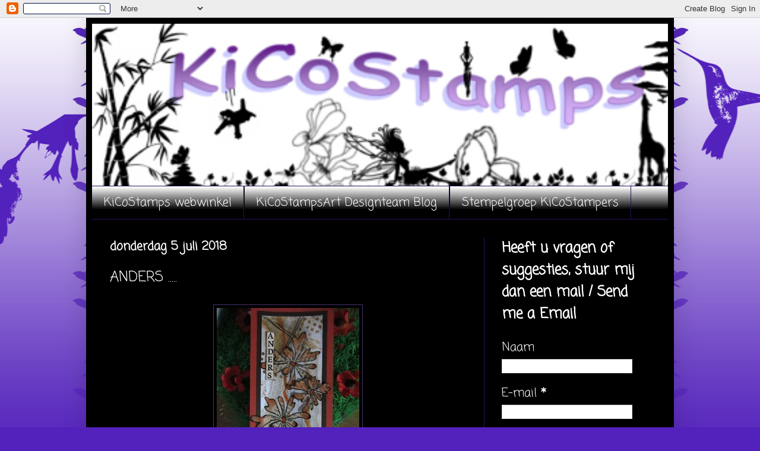

--- FILE ---
content_type: text/html; charset=UTF-8
request_url: https://kicostamps.blogspot.com/b/stats?style=BLACK_TRANSPARENT&timeRange=ALL_TIME&token=APq4FmB1lkBS7f_XyouklLZp1cjHq8uP-wfiHPeJitDANbLLYLG_3s9XkNHTwd_bhi7zegVG2zcxm4Q-20X1_BYjASgXbpIGVw
body_size: -10
content:
{"total":779964,"sparklineOptions":{"backgroundColor":{"fillOpacity":0.1,"fill":"#000000"},"series":[{"areaOpacity":0.3,"color":"#202020"}]},"sparklineData":[[0,39],[1,21],[2,12],[3,50],[4,14],[5,17],[6,22],[7,20],[8,16],[9,12],[10,15],[11,74],[12,15],[13,70],[14,60],[15,68],[16,19],[17,12],[18,13],[19,15],[20,24],[21,57],[22,18],[23,10],[24,32],[25,98],[26,20],[27,12],[28,22],[29,16]],"nextTickMs":3600000}